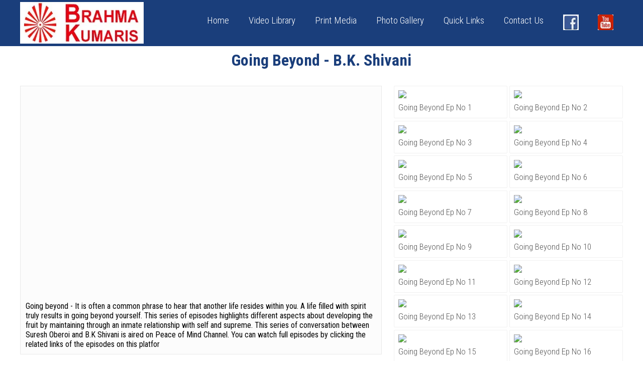

--- FILE ---
content_type: text/html; charset=UTF-8
request_url: https://bkmultimedia.in/VLTGoingBeyond.php
body_size: 5828
content:
<!DOCTYPE html>
<html>

<head>
    <title>
        BrahmaKumaris!Multimedia    </title>
    <meta name="description" content="Brahma Kumaris Multimedia Activities description" />
    <meta name="Keywords" content="BrahmaKumaris, Madhuban, PeaceOfMind TV, Rajyoga, OmshantiVideo, Spiriutal Knowledge, Awakening With Brahma Kumaris, Murli, Mount Abu keywords" />
    <meta http-equiv="Content-Type" content="text/html; charset=UTF-8">
    <meta name="viewport" content="width=device-width, initial-scale=1.0, maximum-scale=1.0, user-scalable=no">
    <link href="https://fonts.googleapis.com/css?family=Roboto+Condensed:300,400,700|Source+Sans+Pro:300,400,600,700"
        rel="stylesheet">
    <link rel="shortcut icon" type="image/x-icon" href="images/favicon.ico">
    <link href="css/style.css" type="text/css" rel="stylesheet" />
    <script src="js/jquery-2.1.3.min.js"></script>
    <!--light_box-->
    <link href="css/simplelightbox.min.css" type="text/css" rel="stylesheet" />
    <script type="text/javascript" src="js/simple-lightbox.js"></script>
    <script src="js/classie.js"></script>
</head>



        <div class="header">
            <div class="wrapper"> <a href="http://bkmultimedia.in/index.php" class="logo"><img src="images/logo.jpg" /></a>
                <div class="nav">
                    <input type="radio" id="rad1" name="radio" />
                    <label for="rad1" class="respo_menu"><span></span></label>
                    <input type="radio" id="rad2" name="radio" />
                    <div class="respo_slide">
                        <label for="rad2" class="respo_menu respo_menu2"><span></span></label>
                        <ul class="top-menu">
                            <li><a href="http://bkmultimedia.in/index.php" class="page-scroll">Home</a>
                            </li>                           
                            <li><a href="#video_library" class="page-scroll">Video Library</a>
                                <ul>
                                    <li> <a href="http://bkmultimedia.in/VLRajyoga.php">
                                            Rajyoga Course
                                        </a> </li>
                                    <li> <a href="http://bkmultimedia.in/VLSpiritualTalks.php">
                                            Spiritual Talks
                                        </a> </li>
                                    <li> <a href="http://bkmultimedia.in/VLTaklshows.php">
                                            Talk Shows
                                        </a> </li>
                                    <li> <a href="http://bkmultimedia.in/VLWings.php">
                                            Wings Program
                                    </a> </li>
                                    <li> <a href="http://bkmultimedia.in/VLSplEvents.php">
                                            Special Events
                                        </a> </li>
                                    <li> <a href="http://bkmultimedia.in/VLBKClasses.php">
                                            BK Classes
                                        </a> </li>                                        
                                    <li> <a href="http://bkmultimedia.in/VLBKCBatti1.php">
                                            योग तपस्या भट्ठी
                                        </a> </li>
                                    <li> <a href="http://bkmultimedia.in/VLBKCTPSuraj.php">
                                            तीव्र पुरुषार्थ Classes
                                        </a> </li>
                                    <li> <a href="http://bkmultimedia.in/VLPrerna.php">
                                            प्रेरणा  Inspiration
                                        </a> </li>
		 <li> <a href="http://bkmultimedia.in/PGrcs.php">
                                            Retreat Centers
                                        </a> </li>
		<li> <a href="http://bkmultimedia.in/MadhubanLIVE.php">
                                   मधुबन  LIVE
                                        </a> </li>

                                </ul>

                            </li>
                            <li><a href="#print_media" class="page-scroll">Print Media</a>
                                <ul>
		<li> <a href="http://bkmultimedia.in/PatrPushp/index.php">
                                            PatrPushp
                             		 </a> </li>
                                    <li> <a href="http://bkmultimedia.in/Gyanamrit/index.php">
                                            Gyanamrit
                                        </a> </li>
                                    <li><a href="http://bkmultimedia.in/omshantimedia/index.php">
                                            Omshantimedia
                                        </a> </li>
                                    <li> <a href="http://bkmultimedia.in/Shivamantran/index.php">
                                            Shiv Amantran
                                        </a> </li>
                                    <li> <a href="http://bkmultimedia.in/GujaratiGyanamrit/index.php">
                                            Gujarati Gyan Amrit
                                        </a> </li>
                                    <li> <a href="http://bkmultimedia.in/Worldrenewal/index.php">
                                            World Renewal
                                        </a> </li>
                                    <!-- <li> <a href="http://bkmultimedia.in/Purity/index.php">
                                            Purity
                                        </a> </li> -->
                                    <li> <a href="http://bkmultimedia.in/PMHLiterature.php">
                                            Hindi Literature
                                        </a> </li>
                                    <li> <a href="http://bkmultimedia.in/PMELiterature.php">
                                            English Literature
                                        </a> </li>
                                </ul>

                            </li>
                            <li><a href="#gallery" class="page-scroll">Photo Gallery</a>
                                <ul>
                                    <li> <a href="http://bkmultimedia.in/PGRajyoga.php">
                                            Rajyoga Course
                                        </a> </li>
                                    <li> <a href="http://bkmultimedia.in/PGhq.php">
                                            Head Quarters
                                        </a> </li>
                                   
                                    <li> <a href="http://bkmultimedia.in/PGBrahma.php">
                                           Founding Father
                                        </a> </li>
                                     <li> <a href="http://bkmultimedia.in/PGmama.php">
                                           Founding Members
                                        </a> </li>
                                    <!--<li> <a href="http://bkmultimedia.in/PGadmin.php">
                                            Administrative Members
                                        </a> </li> -->
                                </ul>
                            </li>
                            <li><a href="#quick_links" class="page-scroll">Quick Links</a>
                                <ul>
                                    <li> <a href="http://www.brahmakumaris.org/" target="_blank">Brahma Kumaris
                                        </a> </li>
                                    <li> <a href="http://mediawing.org/" target="_blank">Service News
                                        </a> </li>
                                    <li> <a href="http://jewels.brahmakumaris.org/" target="_blank">BK Content
					</a> </li>
                                    <li> <a href="http://madhubanmurli.net/index.php" target="_blank">Daily Murli
                                        </a> </li>
					<li> <a href="https://www.brahmakumaris.com/murlishabdavali" target="_blank">Murli Shabdavali
                                        </a> </li>
                                    <li> <a href="http://bkdivinesongs.in/" target="_blank">BK Divine Songs
                                        </a> </li>
                                    <li> <a href="https://peaceofmind.tv/" target="_blank">Peace Of Mind TV
                                        </a> </li>
                                    <li> <a href="http://www.awakeningtv.in" target="_blank">Awakening TV
                                        </a> </li>
                                </ul>

                            </li>
                            <!-- <li><a href="http://bkmultimedia.in/live.php" class="page-scroll"  style="color: #f1baba;">Live Now</a></li>                                               -->
                            <li><a href="http://bkmultimedia.in/contact-us.php" class="page-scroll">Contact Us</a></li>
                            <li><a href="https://www.facebook.com/BKMultimedia.in" target="_blank"><img src="images/social-icon1.png" /></a></li>               
                            <li><a href="http://bkmultimedia.in/youtubevideo.php"><img src="images/social-icon3.png" /></a></li>
                        </ul>
                    </div>
                </div>
            </div>
        </div>
    </div>     <script>
	  function go(loc) {
		document.getElementById('vid_frame').src = loc;
		//window.location.hash = '#video';
	  }
    </script>
      <div class="audio-library-content" id="video">
    <div class="wrapper">
          <div class="audio-library-row-1">
        <h1>Going Beyond - B.K. Shivani</h1>
      </div>
		<div class="clear"></div>
		<div class="video-row-1">
			<div class="video-row-1-col-1">
				<div class="all-video-box" >
        	<div align="center">
              <iframe id="vid_frame" src="https://www.youtube.com/embed/iCTiVqTsldA?rel=0&showinfo=0&autohide=1" frameborder="0" width="100%" height="415"></iframe>
            </div>
            
            Going beyond - It is often a common phrase  to hear that another life resides within you.  A life filled with spirit truly results in going beyond yourself.  This series of episodes highlights different aspects  about developing the fruit by maintaining through an inmate relationship with self and supreme.  This series of conversation between Suresh Oberoi and B.K Shivani is aired on Peace of Mind Channel. You can watch full episodes by clicking the related links of the episodes on this platfor
      	  </div>
				
			</div>
			<div class="video-row-1-col-2">
				<div class="video-library-row-1">
        <ul class="video-list-2 video-list-year">
             
             <li onClick="go('https://youtube.com/embed/iCTiVqTsldA?autoplay=1&rel=0&showinfo=0&autohide=1')">
				<img src="https://img.youtube.com/vi/iCTiVqTsldA/0.jpg">
				<h3>Going Beyond Ep No 1 </h3>
          	  </li>
          	  
              <li onClick="go('https://youtube.com/embed/AltZu4-e8xc?autoplay=1&rel=0&showinfo=0&autohide=1')">
			   <img src="https://img.youtube.com/vi/AltZu4-e8xc/0.jpg">
				<h3>Going Beyond Ep No 2</h3>
			  </li>
             
              <li onClick="go('https://youtube.com/embed/PGtX6zJnx4c?autoplay=1&rel=0&showinfo=0&autohide=1')">
				<img src="https://img.youtube.com/vi/PGtX6zJnx4c/0.jpg">
				<h3>Going Beyond Ep No 3</h3>
			  </li>
             
              <li onClick="go('https://youtube.com/embed/hHFGEGvcM1I?autoplay=1&rel=0&showinfo=0&autohide=1')">
				<img src="https://img.youtube.com/vi/hHFGEGvcM1I/0.jpg">
				<h3> Going Beyond Ep No 4 </h3>
			  </li>
             
              <li onClick="go('https://youtube.com/embed/rFCASkJzk_s?autoplay=1&rel=0&showinfo=0&autohide=1')">
				<img src="https://img.youtube.com/vi/rFCASkJzk_s/0.jpg">
				<h3> Going Beyond Ep No 5 </h3>
			  </li>
             
              <li onClick="go('https://youtube.com/embed/wN1TGTd-Q0U?autoplay=1&rel=0&showinfo=0&autohide=1')">
            	<img src="https://img.youtube.com/vi/wN1TGTd-Q0U/0.jpg">
				<h3>Going Beyond Ep No 6 </h3>
			  </li>
             
              <li onClick="go('https://youtube.com/embed/HwA__kWNGIM?autoplay=1&rel=0&showinfo=0&autohide=1')">
				<img src="https://img.youtube.com/vi/HwA__kWNGIM/0.jpg">
				<h3>Going Beyond Ep No 7 </h3>
			  </li>
             
              <li onClick="go('https://youtube.com/embed/3FJBrtCui9s?autoplay=1&rel=0&showinfo=0&autohide=1')">
				<img src="https://img.youtube.com/vi/3FJBrtCui9s/0.jpg">
				<h3>Going Beyond Ep No 8 </h3>
			  </li>
              <li onClick="go('https://youtube.com/embed/HDFR84Y1VkI?autoplay=1&rel=0&showinfo=0&autohide=1')">
				<img src="https://img.youtube.com/vi/HDFR84Y1VkI/0.jpg">
				<h3>Going Beyond Ep No 9 </h3>
			  </li>
             
              <li onClick="go('https://youtube.com/embed/LK1pWExSzqM?autoplay=1&rel=0&showinfo=0&autohide=1')">
				<img src="https://img.youtube.com/vi/LK1pWExSzqM/0.jpg">
				<h3>Going Beyond Ep No 10</h3>
			  </li>
             
              <li onClick="go('https://youtube.com/embed/45EqoihZIzo?autoplay=1&rel=0&showinfo=0&autohide=1')">
				<img src="https://img.youtube.com/vi/45EqoihZIzo/0.jpg">
				<h3>Going Beyond Ep No 11 </h3>
			  </li>
              <li onClick="go('https://youtube.com/embed/yEVpbNav5TQ?autoplay=1&rel=0&showinfo=0&autohide=1')">
				<img src="https://img.youtube.com/vi/yEVpbNav5TQ/0.jpg">
				<h3>Going Beyond Ep No 12 </h3>
			  </li>
             
              <li onClick="go('https://youtube.com/embed/uUuZNgryPRg?autoplay=1&rel=0&showinfo=0&autohide=1')">
				<img src="https://img.youtube.com/vi/uUuZNgryPRg/0.jpg">
				<h3>Going Beyond Ep No 13 </h3>
			  </li>
              <li onClick="go('https://youtube.com/embed/owhVowncTn0?autoplay=1&rel=0&showinfo=0&autohide=1')">
				<img src="https://img.youtube.com/vi/owhVowncTn0/0.jpg">
				<h3> Going Beyond Ep No 14 </h3>
			  </li>
             
              <li onClick="go('https://youtube.com/embed/_rN-UZb3baM?autoplay=1&rel=0&showinfo=0&autohide=1')">
				<img src="https://img.youtube.com/vi/_rN-UZb3baM/0.jpg">
				<h3> Going Beyond Ep No 15 </h3>
			  </li>
             
              <li onClick="go('https://youtube.com/embed/fKsbi4Q-1KU?autoplay=1&rel=0&showinfo=0&autohide=1')">
				<img src="https://img.youtube.com/vi/fKsbi4Q-1KU/0.jpg">
				<h3> Going Beyond Ep No 16 </h3>
			  </li>
             
              <li onClick="go('https://youtube.com/embed/X4qfhJwOzHA?autoplay=1&rel=0&showinfo=0&autohide=1')">
				<img src="https://img.youtube.com/vi/X4qfhJwOzHA/0.jpg">
				<h3> Going Beyond Ep No 17 </h3>
			  </li>
             
              <li onClick="go('https://youtube.com/embed/e2dFrqv-_Ic?autoplay=1&rel=0&showinfo=0&autohide=1')">
				<img src="https://img.youtube.com/vi/e2dFrqv-_Ic/0.jpg">
				<h3>Going Beyond Ep No 18 </h3>
			  </li>
             
              <li onClick="go('https://youtube.com/embed/Y5jIWjUz1A8?autoplay=1&rel=0&showinfo=0&autohide=1')">
				<img src="https://img.youtube.com/vi/Y5jIWjUz1A8/0.jpg">
				<h3> Going Beyond Ep No 19</h3>
			  </li>
             
              <li onClick="go('https://youtube.com/embed/mYuiAgMjxj4?autoplay=1&rel=0&showinfo=0&autohide=1')">
				<img src="https://img.youtube.com/vi/mYuiAgMjxj4/0.jpg">
				<h3>Going Beyond Ep No 20</h3>
			  </li>
             
              <li onClick="go('https://youtube.com/embed/w0f8UFd9SxQ?autoplay=1&rel=0&showinfo=0&autohide=1')">
				<img src="https://img.youtube.com/vi/w0f8UFd9SxQ/0.jpg">
				<h3> Going Beyond Ep No 21</h3>
			  </li>
             
              <li onClick="go('https://youtube.com/embed/OaTppneC7TA?autoplay=1&rel=0&showinfo=0&autohide=1')">
				<img src="https://img.youtube.com/vi/OaTppneC7TA/0.jpg">
				<h3>Going Beyond Ep No 22</h3>
			  </li>
             
              <li onClick="go('https://youtube.com/embed/AlDEkYVYzXQ?autoplay=1&rel=0&showinfo=0&autohide=1')">
				<img src="https://img.youtube.com/vi/AlDEkYVYzXQ/0.jpg">
				<h3> Going Beyond Ep No 23</h3>
			  </li>
             
              <li onClick="go('https://youtube.com/embed/B6OV_cBJxF4?autoplay=1&rel=0&showinfo=0&autohide=1')">
				<img src="https://img.youtube.com/vi/B6OV_cBJxF4/0.jpg">
				<h3> Going Beyond Ep No 24 </h3>
			  </li>
             
              <li onClick="go('https://youtube.com/embed/HeUan3o45QU?autoplay=1&rel=0&showinfo=0&autohide=1')">
				<img src="https://img.youtube.com/vi/HeUan3o45QU/0.jpg">
				<h3>Going Beyond Ep No 25 </h3>
			  </li>
             
              <li onClick="go('https://youtube.com/embed/HeUan3o45QU?autoplay=1&rel=0&showinfo=0&autohide=1')">
				<img src="https://img.youtube.com/vi/HeUan3o45QU/0.jpg">
				<h3>Going Beyond Ep No 26 </h3>
			  </li>
             
              <li onClick="go('https://youtube.com/embed/aMngHS6Xxls?autoplay=1&rel=0&showinfo=0&autohide=1')">
				<img src="https://img.youtube.com/vi/aMngHS6Xxls/0.jpg">
				<h3>Going Beyond Ep No 27</h3>
			  </li>
             
              <li onClick="go('https://youtube.com/embed/mZA5YeVsh2U?autoplay=1&rel=0&showinfo=0&autohide=1')">
				<img src="https://img.youtube.com/vi/mZA5YeVsh2U/0.jpg">
				<h3>Going Beyond Ep No 28</h3>
			  </li>
             
              <li onClick="go('https://youtube.com/embed/bcL_VG4K2FE?autoplay=1&rel=0&showinfo=0&autohide=1')">
				<img src="https://img.youtube.com/vi/bcL_VG4K2FE/0.jpg">
				<h3>Going Beyond Ep No 29 </h3>
			  </li>
             
              <li onClick="go('https://youtube.com/embed/zoDmMxNW9pc?autoplay=1&rel=0&showinfo=0&autohide=1')">
				<img src="https://img.youtube.com/vi/zoDmMxNW9pc/0.jpg">
				<h3> Going Beyond Ep No 30 </h3>
			  </li>
             
              <li onClick="go('https://youtube.com/embed/63TsaAA4Jlk?autoplay=1&rel=0&showinfo=0&autohide=1')">
				<img src="https://img.youtube.com/vi/63TsaAA4Jlk/0.jpg">
				<h3>Going Beyond Ep No 31</h3>
			  </li>
			
              <li onClick="go('https://www.youtube.com/embed/YUGY2twB7U8?autoplay=1&rel=0&showinfo=0&autohide=1')">
				<img src="https://img.youtube.com/vi/qJYscIY5S7I/0.jpg">
				<h3> Going Beyond Ep No 32</h3>
			  </li>
             
              <li onClick="go('https://youtube.com/embed/qJYscIY5S7I?autoplay=1&rel=0&showinfo=0&autohide=1')">
				<img src="https://img.youtube.com/vi/qJYscIY5S7I/0.jpg">
				<h3>Going Beyond Ep No 33 </h3>
			  </li>
             
              <li onClick="go('https://youtube.com/embed/n1N5kr8XrE8?autoplay=1&rel=0&showinfo=0&autohide=1')">
				<img src="https://img.youtube.com/vi/n1N5kr8XrE8/0.jpg">
				<h3>Going Beyond Ep No 34</h3>
			  </li>
			  
			</ul>
        </div>
			</div>
		</div>
        
         
         
  </div>
      <div class="footer">
    <div class="wrapper">
        <div class="footer_column column1" style="width: 8%;">

            <ul>
                <li><a href="http://bkmultimedia.in/index.php">Home</a></li>

            </ul>
        </div>
        <div class="footer_column column2">
            <ul style="display: flex;">
                <li><a href="https://www.bkdivinesongs.in" target="_blank">Divine Songs</a></li>
                <li><a href="http://madhubanmurli.net" target="_blank">Madhuban Murli</a></li>
				<!--<li><a href="http://bkmultimedia.in/LIVE.php" target="blank" >LIVE</a></li>-->
            </ul>
        </div>
        <div class="footer_column" style="padding-left: 35px;">
          <ul>
                <li><a>Copyright © BrahmaKumaris Multimedia Activities, All rights reserved.</a><a style=" padding-left: 60px;">Phone : 9414006911</a></li>                
            </ul>
        </div>
        <div class="footer_column column4">
            <ul class="social_icon">
                <li><a href="https://www.facebook.com/BKMultimedia.in" target="_blank"><img
                            src="images/social-icon1.png" /></a></li>
                <li><a href="http://bkmultimedia.in/youtubevideo.php"><img src="images/social-icon3.png" /></a></li>
            </ul>
        </div>
    </div>
</div>

<button class="gototop"> <small class="tool-tip">Scroll to top</small> <span></span></button>
<script src="js/jquery.gototop.js"></script>
<script>
function init() {
    $("#readmorecontent").hide();
    window.addEventListener('scroll', function(e) {
        var distanceY = window.pageYOffset || document.documentElement.scrollTop,
            shrinkOn = 150,
            header = document.querySelector(".all-video-box");
        if (distanceY > shrinkOn) {
            classie.add(header, "smaller2");
        } else {
            if (classie.has(header, "smaller2")) {
                classie.remove(header, "smaller2");
            }
        }
    });
}
window.onload = init();
</script>
<script>
$(function() {
    // $(".gototop").gototop();
    $(".gototop").gototop({
        position: 0,
        duration: 1250,
        visibleAt: 1000,
        classname: "isvisible"
    });
});
</script>
</div>
<script>
function init() {
    window.addEventListener('scroll', function(e) {
        var distanceY = window.pageYOffset || document.documentElement.scrollTop,
            shrinkOn = 150,
            header = document.querySelector(".header");
        if (distanceY > shrinkOn) {
            classie.add(header, "smaller");
        } else {
            if (classie.has(header, "smaller")) {
                classie.remove(header, "smaller");
            }
        }
    });
}
window.onload = init();
</script>
<script>
// $('.nav a').filter(function() {
//     return this.href == location.href
// }).parent().addClass('active').siblings().removeClass('active')
$('.nav a').click(function() {
    $('li').removeClass('active')
    $(this).parent().addClass('active');
    // if(this.innerHTML=='video_library'|| this.innerHTML=='print_media'|| this.innerHTML=='gallery' ||this.innerHTML=='quick_links' ){
    //   $(this).addClass('active').siblings().removeClass('active');
    // }else{

    // }


})
var lastId,
    topMenu = $(".top-menu"),
    topMenuHeight = topMenu.outerHeight() + 90,
    menuItems = topMenu.find("a"),
    scrollItems = menuItems.map(function() {
        var item = $($(this).attr("href"));
        if (item.length) {
            return item;
        }
    });
// menuItems.click(function(e) {
//     $('li a').removeClass("active");
//     $(this).addClass("active");
// var href = $(this).attr("href"),
// offsetTop = href === "#" ? 0 : $(href).offset().top - topMenuHeight + 1;
// $('html, body').stop().animate({
// scrollTop: offsetTop
// }, 300);

// e.preventDefault();
// });
$(window).scroll(function() {
    var fromTop = $(this).scrollTop() + topMenuHeight;
    var cur = scrollItems.map(function() {
        if ($(this).offset().top < fromTop)
            return this;
    });
    cur = cur[cur.length - 1];
    var id = cur && cur.length ? cur[0].id : "";
    // if (lastId != id) {
    // lastId = id;
    // menuItems
    // .parent().removeClass("active")
    // .end().filter("[href='#" + id + "']").parent().addClass("active");
    //  }
});

function readMoreFun() {
    //var x = document.getElementById("readmorecontent");
    // if (x.style.display === "none") {
    //   x.style.display = "block";
    // } else {
    //   x.style.display = "none";
    // }
    $("#readmorecontent").slideDown("slow");
    $(".readmore").hide();
    $(".readless").show();
}

function ReadLessFun() {
    //var x = document.getElementById("readmorecontent");
    // if (x.style.display === "none") {
    //   x.style.display = "block";
    // } else {
    //   x.style.display = "none";
    // }
    $("#readmorecontent").slideUp("slow");
    $(".readless").hide();
    $(".readmore").show();
}
</script>
<link rel="stylesheet" href="css/lightslider.css" />
<script src="js/lightslider.js"></script>
<script>
$(document).ready(function() {

    $('#content-slider3').lightSlider({
        item: 5,
        loop: true,
        slideMargin: 0,
        speed: 1200,
        auto: true,
        enableDrag: true,
        pager: true,

        onSliderLoad: function() {
            $('#content-slider3').removeClass('cS-hidden');
        }
    })

    // $('#content-slider3').lightSlider({
    //     //gallery: true,
    //     item: 5,
    //     //thumbItem: 9,
    //     slideMargin: 0,
    //     speed: 1200,
    //     auto: true,
    //     enableDrag: false,
    //     pager: true,
    //     loop: true,
    //     onSliderLoad: function() {
    //         $('#image-gallery').removeClass('cS-hidden');
    //     }
    // });

    var width = $(window).width();
    if (width <= 360) {
        $("#content-slider3").lightSlider({
            item: 1
        });
    }
    // } else if (width <= 700) {
    //     $("#content-slider3").lightSlider({
    //         item: 2
    //     });
    // } else if (width <= 980) {
    //     $("#content-slider3").lightSlider({
    //         item: 4
    //     });
    // } else {
    //     $("#content-slider3").lightSlider({
    //         item: 5
    //     });
    // }
});
</script>
<script src="js/jquery.easing.min.js"></script>
<script src="js/theme.js"></script>
</body>

</html>

--- FILE ---
content_type: text/css
request_url: https://bkmultimedia.in/css/style.css
body_size: 5379
content:
* {
    margin: 0px;
    padding: 0px;
    outline: none;
    border: none;
    text-decoration: none;
    list-style: none;
    box-sizing: border-box;
    font-family: 'Roboto Condensed', sans-serif;
    /*font-family: 'Source Sans Pro', sans-serif;*/
}

img {
    max-width: 100%;
}

.clear {
    clear: both;
}

.wrapper {
    max-width: 1200px;
    width: 96%;
    margin: 0 auto;
}

a {
    color: #1a3e7b;
}

a:hover {
    color: #ec4e30;
}

.main {
    width: 100%;
    float: left;
    position: relative;
}

.header {
    background: #1a3e7b;
    position: fixed;
    top: 0;
    left: 0;
    right: 0;
    z-index: 9999;
    padding: 4px 0;
}

.header.smaller {
    box-shadow: 0px 0px 10px rgba(0, 0, 0, 1);
    transition: all 500ms ease;
}

.header.smaller .logo {
    width: 200px
}

.header.smaller .nav {
    margin-top: 13px;
}

.header.smaller .nav ul li {
    padding: 0 10px;
}

.logo {
    width: 246px;
    float: left;
    transition: all 500ms ease;
}

.header img {
    width: 100%;
    display: block;
    margin-bottom: 1px;
}

.nav {
    float: right;
    margin-top: 20px;
    transition: all 500ms ease;
}

.nav input {
    display: none;
}

.respo_menu {
    float: left;
    cursor: pointer;
    padding: 8px 0;
    display: none;
    cursor: pointer;
}

.respo_menu span {
    width: 35px;
    float: left;
    height: 3px;
    background: #fff;
    position: relative;
}

.respo_menu span:before {
    content: '';
    position: absolute;
    left: 0;
    right: 0;
    top: -6px;
    height: 3px;
    background: #fff;
}

.respo_menu span:after {
    content: '';
    position: absolute;
    left: 0;
    right: 0;
    bottom: -6px;
    height: 3px;
    background: #fff;
}

.nav ul {
    width: 100%;
    float: left;
}

.nav ul li {
    display: inline-block;
    float: left;
    padding: 0 14px;
    transition: all 600ms ease;
}
.h1 span 
{ 
font-size:16px;
display:inline;
 }

.nav ul li a {
    display: block;
    font-size: 19px;
    line-height: 24px;
    font-weight: 300;
    color: #fff;
    cursor: pointer;
    position: relative;
    padding: 5px;
    margin-right: 1px;
    transition: all 250ms ease-out;
    -o-transition: all 250ms ease-out;
    -ms-transition: all 250ms ease-out;
    -moz-transition: all 250ms ease-out;
    -webkit-transition: all 250ms ease-out;
    width:100%;
}

.nav ul li a:hover {
    color: #feddab;
}

.nav .active a {
    color: #feddab;
    border-bottom: none;
}

.nav ul li a:before {
    content: '';
    position: relative;
    left: 50%;
    right: 50%;
    bottom: 0;
    height: 2px;
    background: #feddab;
    transition: all 250ms ease-out;
    -o-transition: all 250ms ease-out;
    -ms-transition: all 250ms ease-out;
    -moz-transition: all 250ms ease-out;
    -webkit-transition: all 250ms ease-out;
}

.nav ul li a:hover:before, .nav ul li.active a:before {
    left: 0;
    right: 0;
}

/* submenu positioning*/

.nav li:hover li {
    float: none;
}

/* .nav li:hover li a:hover { background: #2c3e50; } */

.nav li ul li {
    border-top: 0;
    display: table;
    float: none;
    width: 100%;
}

.nav li ul li:hover {
    background: #1a3e7b33;
    color: #ffffff
}

.nav li ul {
    display: none;
    position:absolute;
    background: rgba(0, 0,0, 0.9);
    width: 195px;
    transition: all 250ms ease-out;
    -o-transition: all 250ms ease-out;
    -ms-transition: all 250ms ease-out;
    -moz-transition: all 250ms ease-out;
    -webkit-transition: all 250ms ease-out;
}

.nav li:hover ul {
    display: block;
    transition: all 250ms ease-out;
    -o-transition: all 250ms ease-out;
    -ms-transition: all 250ms ease-out;
    -moz-transition: all 250ms ease-out;
    -webkit-transition: all 250ms ease-out;
}

.readmore, .readless {
    cursor: pointer;
}

#about_us {
    text-align: justify;
}

#youtubelink {
    font-family: "Trebuchet MS", Arial, Helvetica, sans-serif;
    border-collapse: collapse;
    width: 100%;
}

#youtubelink td, #youtubelink th {
    border: 1px solid #ddd;
    padding: 8px;
}

#youtubelink tr:nth-child(even) {
    background-color: #f2f2f2;
}

#youtubelink tr:hover {
    background-color: #ddd;
}

#youtubelink th {
    padding-top: 12px;
    padding-bottom: 12px;
    text-align: left;
    background-color: #907272;
    color: white;
}
.youtubetable{
    width: 60%;
    border: #E9E9E9 solid 1px;
    padding: 10px;
    background: #fcfcfc;
    margin: 0px auto;
    margin-bottom: 30px;
}
.youtubetable1{
    width: 65%;
    border: #E9E9E9 solid 1px;
    padding: 10px;
    background: #fcfcfc;
    margin: 0px auto;
    margin-bottom: 30px;
}

.textwidth{
    width: 100%;
    float: left;
}
.inner-banner-box {
    margin-top: 100px;
    border: solid 1px #eeeeee;
    float: left;
    padding: 10px;
}

h1 {
    font-size: 31px;
    line-height: 41px;
    font-weight: bold;
    color: #1a3e7b;
}

h1 span {
    display: block;
    font-size: 26px;
    line-height: 41px;
    font-weight: normal;
    color: #434343;
}

h2 {
    font-size: 31px;
    line-height: 33px;
    font-weight: normal;
    color: #1a3e7b;
    margin-bottom: 35px;
}

h2 span {
    display: block;
    font-family: 'Source Sans Pro', sans-serif;
    font-size: 18px;
    line-height: 33px;
    font-weight: normal;
    color: #434343;
    margin-top: 6px;
}
span
{
    display:inline-block;
    font-size: 31px;
    line-height: 41px;
    font-weight: normal;
    color: #434343;
}


p {
    font-family: 'Source Sans Pro', sans-serif;
    font-size: 18px;
    line-height: 27px;
    font-weight: normal;
    color: #6e6e6e;
}

.content {
    width: 100%;
    float: left;
    text-align: center;
}

.content_row {
    width: 100%;
    float: left;
    padding: 50px 0;
}

.banner {
    width: 100%;
    float: left;
    border: solid 1px #eeeeee;
    padding: 10px;
    position: relative;
    margin-bottom: 85px;
    margin-top: 150px;
}

.banner:before {
    content: '';
    position: absolute;
    left: 10px;
    top: 10px;
    bottom: 10px;
    background: url(../images/shadow-img1.png) left top repeat-y;
    z-index: 999;
    width: 200px;
}

.banner:before {
    content: '';
    position: absolute;
    left: 10px;
    top: 10px;
    bottom: 10px;
    background: url(../images/shadow-img1.png) left top repeat-y;
    z-index: 999;
    width: 200px;
}

.banner:after {
    content: '';
    position: absolute;
    right: 6px;
    top: 10px;
    bottom: 10px;
    background: url(../images/shadow-img2.png) left top repeat-y;
    z-index: 990;
    width: 200px;
}

#image-gallery li {
    position: relative;
}

#image-gallery li img {
    display: block;
    width: 100%;
}

.banner_text {
    position: absolute;
    top: 50%;
    left: 0;
    right: 0;
    margin-top: -45px;
    text-align: center;
}

.banner_text section h3 {
    font-size: 50px;
    line-height: 60px;
    font-weight: bold;
    color: #fff;
    text-transform: uppercase;
    text-shadow: 0.5px 2px 5px rgba(0, 0, 0, 0.4);
}

.banner_text section h3 span {
    display: block;
    font-size: 20px;
    line-height: 20px;
    font-weight: normal;
    color: #fff;
    text-transform: capitalize;
}

.banner .lSAction>.lSPrev {
    width: 36px;
    height: 56px;
    left: 20px !important;
    z-index: 999;
}

.banner .lSAction>.lSNext {
    width: 36px;
    height: 56px;
    right: 20px !important;
    z-index: 999;
}

.banner .lSAction>.lSPrev {
    background: url(../images/nav-control.png) left center no-repeat;
}

.banner .lSAction>.lSNext {
    background: url(../images/nav-control.png) -110px center no-repeat;
}

.grey {
    background: #f2f2f2;
}

.content_row1, .content_row2, .content_row3 {
    width: 100%;
    float: left;
}

.content_row1 h1 span {
    margin-bottom: 20px;
}

.content_row1 {
    padding: 50px 0 100px;
    border: solid 1px #ebebeb;
}

.content_row1 p {
    font-weight: 300;
}

.content_row2 {
    padding: 40px 0;
}

.content_row2 h1 {
    margin-bottom: 30px;
}

.content_row2 {
    padding: 50px 0;
}

.content_row2 h1 {
    margin-bottom: 50px;
}

.content_row3 {
    border: solid 1px #ebebeb;
}

.row3_div {
    width: 100%;
    margin: 0 auto;
    display: inline-block;
    margin-bottom: 50px;
}

.row3_div ul {
    width: 100%;
    float: left;
}

.row3_div ul li {
    width: 33.33%;
    float: left;
    display: inline-block;
    padding: 0 11px;
    margin-bottom: 15px;
}

.row3_div ul li a {
    width: 100%;
    display: block;
    background: #fff;
    padding: 6px;
    border: solid 1px #ececec;
    border-radius: 5px;
    position: relative;
    box-shadow: 0px 0px 0px rgba(236, 78, 48, 0.4);
    transition: all ease-in-out 200ms;
    -o-transition: all ease-in-out 200ms;
    -ms-transition: all ease-in-out 200ms;
    -moz-transition: all ease-in-out 200ms;
    -webkit-transition: all ease-in-out 200ms;
}

.row3_div ul li a:hover {
    border: solid 1px #ec4e30;
    box-shadow: 0px 0px 10px rgba(236, 78, 48, 0.4);
}

.row3_div ul li a:hover p {
    border-bottom: 38px solid #ec4e30;
}

.row3_div ul li a p {
    position: absolute;
    right: 6px;
    bottom: 6px;
    border-bottom: 38px solid #1a3e7b;
    border-left: 25px solid transparent;
    border-right: 0px solid transparent;
    height: 0;
    width: 180px;
    font-family: 'Roboto Condensed', sans-serif;
    font-size: 17px;
    line-height: 41px;
    font-weight: normal;
    color: #fff;
    text-align: center;
    text-transform: uppercase;
    transition: all ease-in-out 200ms;
    -o-transition: all ease-in-out 200ms;
    -ms-transition: all ease-in-out 200ms;
    -moz-transition: all ease-in-out 200ms;
    -webkit-transition: all ease-in-out 200ms;
}

.row3_div ul li a img {
    display: block;
}

.row3_div ul li p {
    font-size: 17px;
    line-height: 32px;
    font-weight: normal;
    color: #1a3e7b;
    text-align: left;
}

.content_row3 {
    padding: 50px 0;
}

.content_row3 h1 {
    margin-bottom: 50px;
}

.video_slider {
    width: 100%;
    float: left;
    margin-bottom: 20px;
}

.video_slider li {
    width: 25%;
    float: left;
    display: inline-block;
    padding: 0 5px;
}

.video_slider li a {
    display: block;
}

.video_slider li a:hover .img_div {
    border: solid 1px #f17b65;
    box-shadow: 0px 0px 10px rgba(236, 78, 48, 0.4);
}

.video_slider li a:hover p {
    color: #ec4e30;
}

.video_slider li a p {
    font-family: 'Roboto Condensed', sans-serif;
    font-size: 18px;
    line-height: 33px;
    font-weight: normal;
    color: #1a3e7b;
    transition: all ease-in-out 200ms;
    -o-transition: all ease-in-out 200ms;
    -ms-transition: all ease-in-out 200ms;
    -moz-transition: all ease-in-out 200ms;
    -webkit-transition: all ease-in-out 200ms;
}

.img_div {
    width: 100%;
    float: left;
    padding: 5px;
    border: solid 1px #ebebeb;
    box-shadow: 0px 0px 0px rgba(236, 78, 48, 0.4);
    transition: all ease-in-out 200ms;
    -o-transition: all ease-in-out 200ms;
    -ms-transition: all ease-in-out 200ms;
    -moz-transition: all ease-in-out 200ms;
    -webkit-transition: all ease-in-out 200ms;
}

.img_div img {
    display: block;
    width: 100%;
}

.content_row6 {
    width: 100%;
    float: left;
    padding: 50px 0;
    border: solid 1px #ebebeb;
}

.content_row6 h1 {
    margin-bottom: 50px;
}

.gallery_slider {
    width: 100%;
    float: left;
    position: relative;
    margin-bottom: 30px;
}

.gallery_slider .content-slider li {
    padding: 0 10px;
    display: inline-block;
    float: left;
    text-align: center;
}

.gallery_slider .content-slider li a {
    display: inline-block;
    position: relative;
    background: #fff;
}

.gallery_slider .content-slider li a:before {
    content: '';
    position: absolute;
    top: 50%;
    bottom: 50%;
    left: 5px;
    right: 5px;
    background: rgba(20, 57, 110, 0.8);
    z-index: 999;
    opacity: 0;
    transition: all .4s ease-out;
}

.gallery_slider .content-slider li a:hover:before {
    top: 5px;
    bottom: 5px;
    opacity: 1;
}

.gallery_slider .content-slider li a .sec1 {
    width: 100%;
    float: left;
    text-align: center;
    position: absolute;
    top: 3%;
    left: 0;
    right: 0;
    z-index: 999;
    opacity: 0;
    transition: all .35s ease;
}

.gallery_slider .content-slider li a:hover .sec1 {
    top: 25%;
    opacity: 1;
    transition-delay: 0.3s;
}

.gallery_slider .content-slider li a .sec2 {
    width: 100%;
    float: left;
    text-align: center;
    position: absolute;
    bottom: 1%;
    left: 0;
    right: 0;
    z-index: 999;
    opacity: 0;
    transition: all .35s ease;
}

.gallery_slider .content-slider li a:hover .sec2 {
    bottom: 25%;
    opacity: 1;
    transition-delay: 0.3s;
}

.gallery_slider .content-slider li a .sec2 p {
    font-size: 18px;
    line-height: 33px;
    font-weight: 600;
    color: #fefefe;
}

#content-slider2 li a p {
    width: 100%;
    float: left;
    font-family: 'Roboto Condensed', sans-serif;
    font-size: 18px;
    line-height: 24px;
    margin: 10px 0;
    font-weight: normal;
    color: #757575;
    text-transform: uppercase;
    transition: all 200ms;
    -o-transition: all 200ms;
    -ms-transition: all 200ms;
    -moz-transition: all 200ms;
    -webkit-transition: all 200ms;
}

.content_row7 {
    width: 100%;
    float: left;
    padding: 50px 0;
}

.content_row7 h1 {
    font-size: 41px;
}

.content_row7 h1 span {
    font-family: 'Source Sans Pro', sans-serif;
    font-size: 22px;
    line-height: 31px;
    font-weight: 300;
    color: #444444;
    margin-top: 15px;
}
<!--
.content_row7 ul {
    width: 100%;
    float: left;
    text-align: center;
    margin-top: 60px;
    padding: 0 4%;
}

.content_row7 ul li {
    display: inline-block;
    padding: 0 0px;
    width: 33%;
    float: left;
}
-->
.content_row7 ul li img {
    margin-bottom: 7px;
}

.content_row7 ul li h3 {
    color: #1a3e7b;
    margin-bottom: 10px;
}

.content_row5 {
    width: 100%;
    float: left;
    padding: 50px 0;
}

.content_row5 h1 {
    margin-bottom: 50px;
}

.print_slider {
    margin-bottom: 30px;
    position: relative;
}

#content-slider2 li {
    padding: 0 25px;
}

#content-slider2 li a {
    display: block;
}

#content-slider2 .img_div {
    border: solid 5px #eaeaea;
    padding: 0;
}

#content-slider2 li a:hover .img_div {
    border: solid 4px #ec4e30;
}

#content-slider2 li a:hover p {
    color: #ec4e30;
}

#content-slider2 .img_div, #content-slider2 .img_div img {
    border-radius: 50%;
}

.footer {
    width: 100%;
    float: left;
    background: #1a3e7b;
    padding: 20px 0;
    border-bottom: solid 1px #163466;
}

.footer_column {
    float: left;
}

.column1, .column2, .column3 {
    width: 23%;
}

.column4 {
    width: 10%;
    float: right;
}

.footer_column p {
    font-size: 16px;
    line-height: 27px;
    font-weight: normal;
    color: #fff;
}

.footer_column p a {
    color: #fff;
}

.footer_column h4 {
    font-family: 'Source Sans Pro', sans-serif;
    font-size: 20px;
    line-height: 33px;
    font-weight: 600;
    color: #fff;
    margin-bottom: 5px;
}

.footer_column ul {
    width: 100%;
    float: left;
}

.footer_column ul li {
    width: 100%;
    float: left;
}

.footer_column ul li a {
    font-size: 16px;
    line-height: 27px;
    font-weight: normal;
    color: #fff;
    transition: all 100ms;
    -o-transition: all 100ms;
    -ms-transition: all 100ms;
    -moz-transition: all 100ms;
    -webkit-transition: all 100ms;
}

.footer_column ul li a:hover {
    color: #ec4e30;
}

.traffic_cntrl {
    width: 248px;
    display: inline-block;
    background: #163466;
    padding: 7px 20px;
    border-radius: 5px;
    text-align: center;
    margin-top: 8px;
}

.traffic_cntrl img {
    display: block;
    margin: auto;
}

.social_icon {
    width: 100%;
    float: left;
}

.social_icon li {
    width: auto !important;
    display: inline-block;
    float: left !important;
    padding: 0 14px;
}

.social_icon li a {
    display: block;
    position: relative;
    transition: all 100ms;
    -o-transition: all 100ms;
    -ms-transition: all 100ms;
    -moz-transition: all 100ms;
    -webkit-transition: all 100ms;
}

.social_icon li a:hover {
    top: -1px;
}

.social_icon li a img {
    display: block;
}

.footer_mini {
    width: 100%;
    float: left;
    background: #1a3e7b;
    border-top: solid 1px #1c4486;
    padding: 15px 0;
}

.footer_mini p {
    font-size: 16px;
    line-height: 27px;
    font-weight: normal;
    color: #fff;
}

.footer_mini p a {
    color: #fff;
}

.footer_mini p a:hover {
    color: #ec4e30;
}

.foot_left {
    float: left;
}

.foot_right {
    float: right;
}

.inner {
    text-align: left;
}

.col-50 {
    width: 100%;
    float: left;
    margin: 60px 0;
}

.col-50 li {
    width: 49%;
    float: left;
    display: inline-block;
}

.col-50 li:last-child {
    float: right;
}

.col-50 li img {
    display: block;
}

.know_more {
    font-family: 'Source Sans Pro', sans-serif;
    font-size: 25px;
    line-height: 27px;
    font-weight: bold;
    display: inline-block;
    text-decoration: underline;
    margin-top: 50px;
}

.pic_gallery {
    width: 100%;
    float: left;
}

.pic_gallery li {
    width: 25%;
    float: left;
    display: inline-block;
    padding: 8px;
}

.pic_gallery li a {
    display: block;
    border: solid 1px #f0f0f0;
    padding: 8px;
}

.pic_gallery li a img {
    display: block;
}

.col-4-ul, .col-5-ul {
    width: 100%;
    float: left;
}

.col-4-ul li {
    width: 25%;
    float: left;
    display: inline-block;
    padding: 10px;
}

.col-4-ul li a {
    display: block;
    border: solid 1px #e3e3e3;
    padding: 10px;
    box-shadow: 0px 0px 8px #cccccc;
    transition: all 300ms;
    -o-transition: all 300ms;
    -ms-transition: all 300ms;
    -moz-transition: all 300ms;
    -webkit-transition: all 300ms;
}

.col-4-ul li a img {
    display: block;
}

.col-4-ul li a:hover {
    border: solid 1px #ec4e30;
    box-shadow: 0px 0px 8px #e06047;
}

.col-5-ul li {
    width: 20%;
    float: left;
    display: inline-block;
    text-align: center;
    padding: 10px;
}

.col-5-ul li a {
    display: block;
    border: solid 1px #e3e3e3;
    padding: 10px;
    box-shadow: 0px 0px 8px #cccccc;
    transition: all 300ms;
    -o-transition: all 300ms;
    -ms-transition: all 300ms;
    -moz-transition: all 300ms;
    -webkit-transition: all 300ms;
}

.col-5-ul li a:hover {
    border: solid 1px #ec4e30;
    box-shadow: 0px 0px 8px #e06047;
}

.col-5-ul li a img {
    display: block;
}

.col-5-ul li a p {
    font-family: 'Source Sans Pro', sans-serif;
    font-size: 19px;
    line-height: 24px;
    font-weight: normal;
    color: #565656;
    margin: 10px 0 5px;
}

.col-5-ul li a p span {
    display: block;
    font-size: 22px;
    line-height: 24px;
    font-weight: 600;
    color: #565656;
}

.inner_format {
    text-align: center;
}

.inner_format h2 {
    width: 100%;
    float: left;
    margin: 30px 0;
}

.inner_format p {
    font-weight: 300;
}

.content-row-8 {
    width: 100%;
    float: left;
    padding: 30px 0;
}

.content-row-8 h2 {
    font-size: 41px;
    font-weight: bold;
}

.location-row-1 {
    width: 100%;
    float: left;
}

.location-row-1-col-1 {
    width: 48%;
    float: left;
    padding: 5px;
    background: #FFF;
    border: #e7e5e5 solid 1px;
}

.location-row-1-col-2 {
    width: 48%;
    float: right;
}

.location-row-1-col-2 h3 {
    font-size: 30px;
    margin: 30px 0 20px 0;
    color: #1a3e7b;
}

.location-list {
    width: 100%;
    float: left;
    margin-top: 30px;
}

.location-list li {
    display: inline-block;
    background: #FFF;
    border-radius: 24px;
    border: #1a3e7b solid 1px;
    margin: 0 2% 4% 0;
}

.location-list li:hover {
    background: #1a3e7b;
}

.location-list li a:hover {
    color: #FFF;
}

.location-list li a {
    display: block;
    font-size: 15px;
    padding: 11px 75px;
}

.gototop {
    display: none;
    -webkit-animation: hide 350ms ease-out forwards 1;
    animation: hide 350ms ease-out forwards 1;
    height: 38px;
    width: 38px;
    border: 0;
    text-align: center;
    background: url(../images/goto-top-icon.png) center center no-repeat;
    color: #fff;
    border-radius: 50%;
    position: fixed;
    bottom: 30px;
    right: 10px;
    cursor: pointer;
}

.gototop>span {
    display: inline-block;
    -webkit-transition: transform 100ms 100ms ease-in-out;
    transition: transform 100ms 100ms ease-in-out;
}

.gototop:hover, .gototop:focus {
    background: url(../images/goto-top-icon.png) center center no-repeat;
}

.gototop:hover>span, .gototop:focus>span {
    -webkit-transform: translateY(-2px);
    transform: translateY(-2px);
}

.isvisible {
    -webkit-animation: show 1s ease-out forwards 1;
    animation: show 1s ease-out forwards 1;
}

@-webkit-keyframes hide {
    0% {
        opacity: 1;
        -webkit-transform: translateY(0);
    }
    25% {
        opacity: .5;
        -webkit-transform: rotate(-3deg) translateY(-40px);
    }
    75% {
        -webkit-transform: rotate(3deg);
    }
    100% {
        opacity: 0;
        -webkit-transform: translateY(100px);
    }
}

@keyframes hide {
    0% {
        opacity: 1;
        transform: translateY(0);
    }
    25% {
        opacity: .5;
        transform: rotate(-3deg) translateY(-40px);
    }
    75% {
        transform: rotate(3deg);
    }
    100% {
        opacity: 0;
        transform: translateY(100px);
    }
}

@-webkit-keyframes show {
    0% {
        -webkit-transform: rotate(0deg);
    }
    25% {
        opacity: .5;
        -webkit-transform: rotate(-3deg) translateY(-40px);
    }
    75% {
        -webkit-transform: rotate(3deg);
    }
    100% {
        opacity: 1;
        -webkit-transform: rotate(0deg);
    }
}

@keyframes show {
    0% {
        transform: rotate(0deg);
    }
    25% {
        opacity: .5;
        transform: rotate(-3deg) translateY(-40px);
    }
    75% {
        transform: rotate(3deg);
    }
    100% {
        opacity: 1;
        transform: rotate(0deg);
    }
}

.audio-library-content {
    width: 100%;
    float: left;
    /*padding: 50px 0;*/
    margin-top: 100px;
}

.audio-library-row-1 {
    width: 100%;
    float: left; 
    text-align: center; 
        
}

.audio-library-row-1 h1 {
    font-size: 32px;
    margin-bottom: 30px;   
   
}

.audio-library-row-1 p {
    font-size: 18px;
    color: #434343;
    line-height: 29px;
    font-weight: 400;
}

.audio-library-row-1 p a {
    color: #434343;
}

.audio-library-row-1 h2 {
    font-size: 27px;
    color: #1a3e7b;
    margin-top: 25px;
}

.audio-library-row-2 {
    width: 100%;
    float: left;
    padding: 2% 15%;
}

.audio-library-row-2 table {
    border: #ebebeb solid 1px;
}

.audio-library-row-2 table th {
    background: #1a3e7b;
    font-size: 21px;
    padding: 12px;
    color: #FFF;
    font-weight: 400;
    text-align: left;
    text-transform: uppercase;
}

.audio-library-row-2 table tr td {
    border-bottom: #ebebeb solid 1px;
}

.audio-library-row-2 table tr:last-child td {
    border-bottom: none;
}

.audio-library-row-2 table tr td:first-child {
    border-right: #ebebeb solid 1px;
}

.audio-library-row-2 table tr th:first-child {
    border-right: #2253a7 solid 1px;
}

.audio-library-row-2 table tr td:last-child {
    border-left: #FFF solid 1px;
}

.audio-library-row-2 table tr:last-child {
    border-bottom: none;
}

.audio-library-row-2 table tr:nth-child(odd) {
    background: #f6f6f6;
}

.audio-library-row-2 table td {
    font-size: 18px;
    font-weight: 400;
    padding: 12px;
    color: #6b6b6b;
    text-align: left;
    font-family: 'Source Sans Pro', sans-serif;
}
.video-library{
    width:60%;
    float:center;
}
.video-library-row-1 {
    width: 100%;
    float: left;
}

.video-list li {
    display: inline-block;
    float: left;
    width: 24%;
    margin: 0 1% 1% 0;
    border: #f0f0f0 solid 1px;
    border-radius: 2px;
    padding: 8px;
}

.video-list li img {
    display: block;
    width: 100%;
}

.video-list li h3 {
    font-size: 19px;
    color: #565656;
    padding: 8px 0 3px 0;
    font-weight: 100;
}

.video-list li:nth-child(4n) {
    margin-right: 0px;
}

.video-list-2 li {
    display: inline-block;
    float: left;
    width: 49.5%;
    margin: 0 1% 1% 0;
    border: #f0f0f0 solid 1px;
    border-radius: 2px;
    padding: 8px;
}

.video-list-2 li img {
    display: block;
    width: 100%;
}

.video-list-2 li h3 {
    font-size: 17px;
    color: #565656;
    padding: 8px 0 3px 0;
    font-weight: 100;
}

.video-list-2 li:nth-child(2n) {
    margin-right: 0px;
}

.media-row-1 {
    width: 100%;
    float: left;
    text-align: justify;
}

.media-list li {
    display: inline-block;
    float: left;
    width: 18.4%;
    margin: 0 2% 2% 0;
    padding: 8px;
    text-align: center;
    box-shadow: 0px 0px 5px 0px rgba(22, 22, 22, 0.32);
}

.media-list li img {
    display: block;
    width: 100%;
}

.media-list li h3 {
    font-size: 19px;
    color: #565656;
    padding: 5px 0;
    font-weight: 100;
}

.media-list li h3 span {
    font-size: 22px;
    color: #565656;
    font-weight: 400;
    display: block;
}

.media-list li h3 a {
    color: #565656;
}

.media-list li:nth-child(5n) {
    margin-right: 0px;
}

.contact-row-1 {
    width: 100%;
    float: left;
    margin-top: 30px;
}

.contact-row-1-col-1 {
    width: 40%;
    float: left;
}

.contact-row-1-col-2 {
    width: 58%;
    float: right;
    background: #f8f8f8;
    border: #e3e3e3 solid 1px;
    padding: 30px 60px;
}

.contact-row-1-col-2 h3 {
    font-size: 25px;
    color: #1a3e7b;
    font-weight: 400;
    font-style: italic;
    text-align: center;
    text-transform: uppercase;
    margin-bottom: 25px;
}

.contact-row-1-col-1-row-1 {
    width: 100%;
    float: left;
    border: #e3e3e3 solid 1px;
    margin-bottom: 15px;
}

.contact-row-1-col-1-row-2 {
    width: 100%;
    float: left;
    border: #e3e3e3 solid 1px;
    padding: 10px;
}

.contact-row-1-col-1-row-1 h2 {
    background: #1a3e7b;
    padding: 10px;
    color: #FFF;
    font-size: 20px;
    text-transform: uppercase;
    margin-bottom: 0px;
}

.contact-row-1-col-1-row-1 p {
    padding: 10px;
    font-family: 'Source Sans Pro', sans-serif;
}

.form-box {
    width: 100%;
    float: left;
    margin-bottom: 16px;
}

.form-box label {
    width: 20%;
    float: left;
    font-style: italic;
    line-height: 40px;
    font-family: 'Source Sans Pro', sans-serif;
}

.form-box input[type="text"], .form-box input[type="email"], .form-box input[type="tel"] {
    width: 77%;
    float: right;
    box-shadow: inset 0px 3px 6px 0px rgba(0, 0, 0, 0.05);
    border: #e5e5e5 solid 1px;
    border-radius: 4px;
    background: #f9f9f9;
    padding: 10px;
    font-size: 15px;
    font-family: 'Source Sans Pro', sans-serif;
}

#recaptcha_area {
    float: right;
}

.form-box textarea {
    width: 77%;
    float: right;
    box-shadow: inset 0px 3px 6px 0px rgba(0, 0, 0, 0.05);
    border: #e5e5e5 solid 1px;
    border-radius: 4px;
    background: #f9f9f9;
    padding: 10px;
    height: 80px;
    font-size: 15px;
    font-family: 'Source Sans Pro', sans-serif;
}

.form-box input[type="submit"] {
    cursor: pointer;
    float: right;
    border: none;
    color: #FFF;
    font-size: 16px;
    margin-left: 23%;
    text-transform: uppercase;
    font-weight: 600;
    border-radius: 4px;
    background: #1a3e7b;
    padding: 10px 35px;
    font-family: 'Source Sans Pro', sans-serif;
}

.captcha {
    padding-left: 23%;
}

.sucessmgs {
    background: #e6e6e6;
    padding: 10px;
    color: red;
}

.about-row-1 {
    width: 100%;
    float: left;
}

.about-row-1-col-1 {
    width: 49%;
    float: left;
}

.about-row-1-col-2 {
    width: 49%;
    float: right;
}

.tool-tip {
    position: absolute;
    left: -35px;
    top: -25px;
    width: 70px;
    font-size: 11px;
    background: rgba(12, 42, 91, 1);
    color: #FFF;
    border-radius: 4px;
    padding: 5px;
    display: none;
}

.gototop:hover .tool-tip {
    display: block;
}

.video-popup {
    width: 100%;
    height: 100%;
    position: fixed;
    background: rgba(0, 0, 0, 0.6);
}

.vido-popup-box {
    width: 50%;
    height: 400px;
    position: absolute;
    left: 50%;
    margin-left: -25%;
    top: 50%;
    margin-top: -200px;
    padding: 10px;
    background: #000;
}

.all-video-box {
    width: 100%;
    border: #E9E9E9 solid 1px;
    padding: 10px;
    background: #fcfcfc;
}

.smaller2 {
    position: fixed;
    top: 90px;
    z-index: 1;
    width: 60%;
    max-width: 722px;
}

.video-list-year li {
    cursor: pointer;
}

.video-row-1 {
    width: 100%;
    float: left;
}

.video-row-1-col-1 {
    width: 60%;
    float: left;
    position: relative;
}

.video-row-1-col-2 {
    width: 38%;
    float: right;
}

.video-library-box {
    width: 100%;
    float: left;
}

.photo-gallery li {
    width: 19%;
    float: left;
    display: block;
    margin: 0 1.2% 1.2% 0;
}

.photo-gallery li img {
    width: 100%;
}

.photo-gallery li:nth-child(5n) {
    margin-right: 0px;
}

/*media screen======================================================*/

@media screen and (max-width:1300px) {
    .lSAction>.lSPrev {
        left: -6px !important;
    }
    .lSAction>.lSNext {
        right: -6px !important;
    }
    .nav li ul {
        display: none;
        position:absolute;
        background: rgba(0, 0,0, 0.9);
        width: 195px;
        transition: all 250ms ease-out;
        -o-transition: all 250ms ease-out;
        -ms-transition: all 250ms ease-out;
        -moz-transition: all 250ms ease-out;
        -webkit-transition: all 250ms ease-out;
    }
    
}

@media screen and (max-width:1234px) {}

@media screen and (max-width:1100px) {
    .header.smaller .nav ul li {
        padding: 0 6px;
    }
    .smaller2 {
        width: 58%;
    }
    .nav li ul {
        display: none;
        position:absolute;
        background: rgba(0, 0,0, 0.9);
        width: 195px;
        transition: all 250ms ease-out;
        -o-transition: all 250ms ease-out;
        -ms-transition: all 250ms ease-out;
        -moz-transition: all 250ms ease-out;
        -webkit-transition: all 250ms ease-out;
    }
    
}

@media screen and (max-width:1024px) {}

@media screen and (max-width:980px) {
    h2 span {
        margin-top: 0;
    }
    h2 {
        margin-bottom: 10px;
    }
    .content_row {
        padding: 30px 0;
    }
    .col-50 {
        margin: 20px 0;
    }
    .know_more {
        margin-top: 20px;
    }
    .banner {
        margin-top: 110px;
        margin-bottom: 65px;
    }
    h2 {
        font-size: 26px;
    }
    .col-5-ul li {
        width: 25%;
    }
    .content_row1, .content_row2, .content_row2, .content_row3, .content_row6, .content_row5 {
        padding: 20px 0;
    }
    .content_row1 h1, .content_row2 h1, .content_row2 h1, .content_row3 h1, .content_row6 h1, .content_row5 h1 {
        margin-bottom: 20px;
    }
    /*==========responsive-nav=============*/
    .respo_menu {
        display: block;
        background: #ec4e30;
        padding: 18px 8px;
    }
    .respo_menu2 {
        padding: 15px 5px;
        margin: 2px 1px 4px 0;
        float: right;
    }
    .respo_menu2 span {
        height: 0;
        width: 26px;
    }
    .respo_menu2 span:before {
        top: -1px;
        transform: rotate(-45deg);
        width: 25px;
    }
    .respo_menu2 span:after {
        top: -1px;
        transform: rotate(45deg);
        width: 25px;
    }
    .respo_slide {
        width: 250px;
        position: absolute;
        right: 0;
        top: 0;
        bottom: 0;
        background: #1a3e7b;
        z-index: 9999;
        transition: all 300ms ease-in-out;
        -o-transition: all 300ms ease-in-out;
        -ms-transition: all 300ms ease-in-out;
        -moz-transition: all 300ms ease-in-out;
        -webkit-transition: all 300ms ease-in-out;
    }
    .nav li ul {
        display: none;
        position:relative;
        background: rgba(0, 0,0, 0.9);
        width: 195px;
        transition: all 250ms ease-out;
        -o-transition: all 250ms ease-out;
        -ms-transition: all 250ms ease-out;
        -moz-transition: all 250ms ease-out;
        -webkit-transition: all 250ms ease-out;
    }
    
   
    #rad1:not(checked)~.respo_slide {
        right: -260px;
    }
    #rad1:checked~.respo_slide {
        right: 0px;
    }
    .active_menu:before {
        content: '-'!important;
        font-size: 22px!important;
        right: 11px!important;
        top: 4px!important;
    }
    /*==========responsive-nav-end=============*/
    .respo_slide, .nav ul {
        background: #ec4e30;
    }
    .nav ul li {
        padding: 0 !important;
        position:relative;
        width:100%;
    }
    .nav ul li a:before {
        display: none;
    }
    .nav ul li a:hover, .nav ul li a.active {
        background: #1a3e7b;
        color: #fff;
    }
    .video-list li h3 {
        font-size: 15px;
    }
    .media-list li h3 {
        font-size: 15px;
    }
    .media-list li h3 span {
        font-size: 17px;
    }
}

@media screen and (max-width:800px) {
    h1 {
        font-size: 26px;
    }
    .nav li ul {
        display: none;
        position:relative;
        background: rgba(0, 0,0, 0.9);
        width: 195px;
        transition: all 250ms ease-out;
        -o-transition: all 250ms ease-out;
        -ms-transition: all 250ms ease-out;
        -moz-transition: all 250ms ease-out;
        -webkit-transition: all 250ms ease-out;
    }
    
    .banner {
        padding: 5px;
    }
    .banner_text section h3 {
        font-size: 34px;
    }
    .banner_text section h3 span {
        line-height: 0;
    }
    .pic_gallery li {
        width: 33.33%;
    }
    .row3_div ul {
        text-align: center;
    }
    .row3_div ul li {
        width: 49.5%;
        margin: 2px 0;
        float: none;
        padding: 0 2px;
    }
    .video_slider li {
        width: 50%;
        padding: 10px;
    }
    .col-5-ul li, .col-4-ul li {
        width: 33.33%;
    }
    .col-5-ul li, .col-5-ul li a {
        padding: 6px;
    }
    .col-5-ul li a img {
        width: 100%;
    }
    .col-5-ul li a p span {
        font-size: 18px;
    }
    .footer_column {
        width: 50% !important;
        margin-bottom: 20px;
    }
    .footer_mini {
        padding: 8px 0;
    }
    .foot_left, .foot_right {
        width: 100%;
        text-align: center;
    }
    .audio-library-row-2 {
        padding: 20px 0;
    }
    .video-list li {
        width: 32.6%;
    }
    .video-list li:nth-child(4n) {
        margin-right: 1%;
    }
    .video-list li:nth-child(3n) {
        margin-right: 0%;
    }
    .contact-row-1-col-1 {
        width: 100%;
        margin-bottom: 15px;
    }
    .contact-row-1-col-2 {
        width: 100%;
        padding: 25px;
    }
    .media-list li {
        width: 23.5%;
    }
    .media-list li:nth-child(5n) {
        margin-right: 2%;
    }
    .media-list li:nth-child(4n) {
        margin-right: 0px;
    }
    .video-row-1-col-1 {
        width: 66%;
    }
    .video-row-1-col-2 {
        width: 32%;
    }
    .video-list-2 li {
        width: 100%;
        margin-right: 0px;
    }
    .smaller2 {
        width: 63%;
    }
}

@media screen and (max-width:600px) {
    .all-video-box iframe {
        height: 300px;
    }
    .nav li ul {
        display: none;
        position:relative;
        background: rgba(0, 0,0, 0.9);
        width: 195px;
        transition: all 250ms ease-out;
        -o-transition: all 250ms ease-out;
        -ms-transition: all 250ms ease-out;
        -moz-transition: all 250ms ease-out;
        -webkit-transition: all 250ms ease-out;
    }
    
    .banner_text section h3 {
        font-size: 32px;
    }
    .content_row1 h1 span {
        font-size: 18px;
        line-height: 21px;
        margin-bottom: 0;
    }
    .lSAction {
        display: none !important;
    }
    .banner:before, .banner:after {
        display: none;
    }
    .event_sec .event_row {
        width: 100%;
    }
    .event_sec {
        padding: 10px;
    }
    .content_row2_col1 h2 {
        font-size: 28px;
    }
    .footer_column {
        width: 100% !important;
        margin-bottom: 10px;
    }
    .inner_format h2 {
        margin: 20px 0;
    }
    .know_more {
        font-size: 20px;
    }
    .col-4-ul li, .col-4-ul li a {
        padding: 5px;
    }
    .row3_div {
        margin-bottom: 0;
    }
    .location-row-1-col-1 {
        width: 100%;
    }
    .location-row-1-col-2 {
        width: 100%;
    }
    .video-list li {
        width: 49%;
        margin-right: 0px;
    }
    .video-list li:nth-child(2n) {
        float: right;
    }
    .media-list li {
        width: 32%;
    }
    .media-list li:nth-child(4n) {
        margin-right: 2%;
    }
    .media-list li:nth-child(3n) {
        margin-right: 0px;
    }
}

@media screen and (max-width:480px) {
    .row3_div ul li {
        width: 100%;
    }
    .nav li ul {
        display: none;
        position:relative;
        background: rgba(0, 0,0, 0.9);
        width: 195px;
        transition: all 250ms ease-out;
        -o-transition: all 250ms ease-out;
        -ms-transition: all 250ms ease-out;
        -moz-transition: all 250ms ease-out;
        -webkit-transition: all 250ms ease-out;
    }
    
    .row3_div ul li img {
        width: 100%;
    }
    .video_slider li {
        width: 100%;
        padding: 0 50px;
    }
    .banner_text {
        display: none;
    }
    .banner {
        margin-bottom: 0;
    }
    .lSPager {
        display: none !important;
    }
    h2 {
        font-size: 21px;
    }
    p {
        font-size: 16px;
    }
    .col-50 li {
        width: 100%;
        padding: 5px;
    }
    .col-4-ul li {
        width: 50%;
    }
    .pic_gallery li {
        width: 50%;
    }
    .pic_gallery li a {
        padding: 5px;
    }
    .col-5-ul li {
        width: 50%;
    }
    .sl-wrapper .sl-navigation button.sl-prev {
        left: 10px!important;
    }
    .sl-wrapper .sl-navigation button.sl-next {
        right: 10px!important;
    }
    .sl-wrapper .sl-close {
        top: 0!important;
    }
    .sl-wrapper .sl-counter {
        top: 2px!important;
    }
    .inner_format h2 {
        margin: 10px 0;
    }
    .video-list li {
        width: 100%;
        margin-bottom: 15px;
    }
    .form-box label {
        width: 100%;
        line-height: 30px;
    }
    .form-box input[type="text"], .form-box input[type="email"], .form-box input[type="tel"] {
        width: 100%;
    }
    .form-box {
        margin-bottom: 10px;
    }
    .form-box textarea {
        width: 100%;
    }
    .captcha {
        padding-left: 0%;
    }
    .form-box input[type="submit"] {
        margin-left: 0px;
        width: 100%;
    }
    .about-row-1-col-1 {
        width: 100%;
        margin-bottom: 15px;
    }
    .about-row-1-col-2 {
        width: 100%;
    }
    .media-list li {
        width: 49%;
        margin-right: 0px;
    }
    .media-list li:nth-child(2n) {
        float: right;
    }
    .media-list li:nth-child(4n) {
        margin-right: 0px;
    }
    .all-video-box iframe {
        height: auto;
    }
}

@media screen and (max-width:360px) {
    .video_slider li {
        padding: 0;
    }
    .media-list li {
        width: 100%;
    }
}

@media screen and (max-width:320px) {
    .pic_gallery li {
        width: 100%;
    }
    .nav li ul {
        display: none;
        position:static;
        background: rgba(0, 0,0, 0.9);
        width: 195px;
        transition: all 250ms ease-out;
        -o-transition: all 250ms ease-out;
        -ms-transition: all 250ms ease-out;
        -moz-transition: all 250ms ease-out;
        -webkit-transition: all 250ms ease-out;
    }
    
    .col-5-ul li {
        width: 100%;
        padding: 10px 20px;
    }
}

--- FILE ---
content_type: application/x-javascript
request_url: https://bkmultimedia.in/js/simple-lightbox.js
body_size: 3431
content:

/*
 By André Rinas, www.andreknieriem.de
 Available for use under the MIT License
 */

;
(function($, window, document, undefined)
{
    'use strict';

    $.fn.simpleLightbox = function(options)
    {

        var options = $.extend({
            overlay: true,
            spinner: true,
            nav: true,
            navText: ['&lsaquo;', '&rsaquo;'],
            captions: true,
            captionDelay: 0,
            captionSelector: 'img',
            captionType: 'attr',
            captionsData: 'title',
            captionPosition: 'bottom',
            close: true,
            closeText: '×',
            showCounter: true,
            fileExt: 'png|jpg|jpeg|gif',
            animationSlide: true,
            animationSpeed: 250,
            preloading: true,
            enableKeyboard: true,
            loop: true,
            docClose: true,
            swipeTolerance: 50,
            className: 'simple-lightbox',
            widthRatio: 0.8,
            heightRatio: 0.9,
            disableRightClick: false,
            disableScroll: true
        }, options);

        // global variables
        var touchDevice = ('ontouchstart' in window),
                pointerEnabled = window.navigator.pointerEnabled || window.navigator.msPointerEnabled,
                touched = function(event) {
            if (touchDevice)
                return true;

            if (!pointerEnabled || typeof event === 'undefined' || typeof event.pointerType === 'undefined')
                return false;

            if (typeof event.MSPOINTER_TYPE_MOUSE !== 'undefined')
            {
                if (event.MSPOINTER_TYPE_MOUSE != event.pointerType)
                    return true;
            }
            else
            if (event.pointerType != 'mouse')
                return true;

            return false;
        },
                swipeDiff = 0,
                curImg = $(),
                transPrefix = function() {
            var s = document.body || document.documentElement, s = s.style;
            if (s.WebkitTransition == '')
                return '-webkit-';
            if (s.MozTransition == '')
                return '-moz-';
            if (s.OTransition == '')
                return '-o-';
            if (s.transition == '')
                return '';
            return false;
        },
                opened = false,
                selector = this.selector,
                transPrefix = transPrefix(),
                canTransisions = (transPrefix !== false) ? true : false,
                prefix = 'simplelb',
                overlay = $('<div>').addClass('sl-overlay'),
                closeBtn = $('<button>').addClass('sl-close').html(options.closeText),
                spinner = $('<div>').addClass('sl-spinner').html('<div></div>'),
                nav = $('<div>').addClass('sl-navigation').html('<button class="sl-prev">' + options.navText[0] + '</button><button class="sl-next">' + options.navText[1] + '</button>'),
                counter = $('<div>').addClass('sl-counter').html('<span class="sl-current"></span>/<span class="sl-total"></span>'),
                animating = false,
                index = 0,
                image = $(),
                caption = $('<div>').addClass('sl-caption pos-' + options.captionPosition),
                wrapper = $('<div>').addClass('sl-wrapper').addClass(options.className).html('<div class="sl-image"></div>'),
                isValidLink = function(element) {
            if (!options.fileExt)
                return true;
            return $(element).prop('tagName').toLowerCase() == 'a' && (new RegExp('\.(' + options.fileExt + ')$', 'i')).test($(element).attr('href'));
        },
                setup = function() {
            image = $('.sl-image');
            if (options.close)
                closeBtn.appendTo(wrapper);
            if (options.showCounter) {
                if ($(selector).length > 1) {
                    counter.appendTo(wrapper);
                    counter.find('.sl-total').text($(selector).length);
                }

            }
            if (options.nav)
                nav.appendTo(wrapper);
            if (options.spinner)
                spinner.appendTo(wrapper);
        },
                openImage = function(elem) {
            elem.trigger($.Event('show.simplelightbox'));
            if (options.disableScroll)
                handleScrollbar('hide');
            wrapper.appendTo('body');
            if (options.overlay)
                overlay.appendTo($('body'));
            animating = true;
            index = $(selector).index(elem);
            curImg = $('<img/>')
                    .hide()
                    .attr('src', elem.attr('href'));
            $('.sl-image').html('');
            curImg.appendTo($('.sl-image'));
            overlay.fadeIn('fast');
            $('.sl-close').fadeIn('fast');
            spinner.show();
            nav.fadeIn('fast');
            $('.sl-wrapper .sl-counter .sl-current').text(index + 1);
            counter.fadeIn('fast');
            adjustImage();
            if (options.preloading)
                preload();
            setTimeout(function() {
                elem.trigger($.Event('shown.simplelightbox'));
            }, options.animationSpeed);
        },
                adjustImage = function(dir) {
            if (!curImg.length)
                return;
            var tmpImage = new Image(),
                    windowWidth = $(window).width() * options.widthRatio,
                    windowHeight = $(window).height() * options.heightRatio;
            tmpImage.src = curImg.attr('src');

            tmpImage.onload = function() {
                var imageWidth = tmpImage.width,
                        imageHeight = tmpImage.height;

                if (imageWidth > windowWidth || imageHeight > windowHeight) {
                    var ratio = imageWidth / imageHeight > windowWidth / windowHeight ? imageWidth / windowWidth : imageHeight / windowHeight;
                    imageWidth /= ratio;
                    imageHeight /= ratio;
                }

                $('.sl-image').css({
                    'top': ($(window).height() - imageHeight) / 2 + 'px',
                    'left': ($(window).width() - imageWidth) / 2 + 'px'
                });
                spinner.hide();
                curImg
                        .css({
                    'width': imageWidth + 'px',
                    'height': imageHeight + 'px'
                })
                        .fadeIn('fast');
                opened = true;
                var cSel = (options.captionSelector == 'self') ? $(selector).eq(index) : $(selector).eq(index).find(options.captionSelector);
                if (options.captionType == 'data') {
                    var captionText = cSel.data(options.captionsData);
                } else if (options.captionType == 'text') {
                    var captionText = cSel.html();
                } else {
                    var captionText = cSel.prop(options.captionsData);
                }

                if (!options.loop) {
                    if (index == 0) {
                        $('.sl-prev').hide();
                    }
                    if (index >= $(selector).length - 1) {
                        $('.sl-next').hide();
                    }
                    if (index > 0 && index < $(selector).length - 1) {
                        $('.sl-prev, .sl-next').show();
                    }
                }

                if ($(selector).length == 1)
                    $('.sl-prev, .sl-next').hide();

                if (dir == 1 || dir == -1) {
                    var css = {'opacity': 1.0};
                    if (options.animationSlide) {
                        if (canTransisions) {
                            slide(0, 100 * dir + 'px');
                            setTimeout(function() {
                                slide(options.animationSpeed / 1000, 0 + 'px'), 50
                            });
                        }
                        else {
                            css.left = parseInt($('.sl-image').css('left')) + 100 * dir + 'px';
                        }
                    }

                    $('.sl-image').animate(css, options.animationSpeed, function() {
                        animating = false;
                        setCaption(captionText);
                    });
                } else {
                    animating = false;
                    setCaption(captionText);
                }

            }
        },
                setCaption = function(captiontext) {
            if (captiontext != '' && typeof captiontext !== "undefined" && options.captions) {
                caption.html(captiontext).hide().appendTo($('.sl-image')).delay(options.captionDelay).fadeIn('fast');
            }
        },
                slide = function(speed, pos) {
            var styles = {};
            styles[transPrefix + 'transform'] = 'translateX(' + pos + ')';
            styles[transPrefix + 'transition'] = transPrefix + 'transform ' + speed + 's linear';
            $('.sl-image').css(styles);
        },
                preload = function() {
            var next = (index + 1 < 0) ? $(selector).length - 1 : (index + 1 >= $(selector).length - 1) ? 0 : index + 1,
                    prev = (index - 1 < 0) ? $(selector).length - 1 : (index - 1 >= $(selector).length - 1) ? 0 : index - 1;
            $('<img />').attr('src', $(selector).eq(next).attr('href')).load();
            $('<img />').attr('src', $(selector).eq(prev).attr('href')).load();

        },
                loadImage = function(dir) {
            spinner.show();
            var newIndex = index + dir;
            if (animating || (newIndex < 0 || newIndex >= $(selector).length) && options.loop == false)
                return;
            index = (newIndex < 0) ? $(selector).length - 1 : (newIndex > $(selector).length - 1) ? 0 : newIndex;
            $('.sl-wrapper .sl-counter .sl-current').text(index + 1);
            var css = {'opacity': 0};
            if (options.animationSlide) {
                if (canTransisions)
                    slide(options.animationSpeed / 1000, (-100 * dir) - swipeDiff + 'px');
                else
                    css.left = parseInt($('.sl-image').css('left')) + -100 * dir + 'px';
            }
            $('.sl-image').animate(css, options.animationSpeed, function() {
                setTimeout(function() {
                    // fadeout old image
                    var elem = $(selector).eq(index);
                    curImg
                            .attr('src', elem.attr('href'));
                    $('.sl-caption').remove();
                    adjustImage(dir);
                    if (options.preloading)
                        preload();
                }, 100);
            });
        },
                close = function() {
            if (animating)
                return;
            var elem = $(selector).eq(index),
                    triggered = false;
            elem.trigger($.Event('close.simplelightbox'));
            $('.sl-image img, .sl-overlay, .sl-close, .sl-navigation, .sl-image .sl-caption, .sl-counter').fadeOut('fast', function() {
                if (options.disableScroll)
                    handleScrollbar('show');
                $('.sl-wrapper, .sl-overlay').remove();
                if (!triggered)
                    elem.trigger($.Event('closed.simplelightbox'));
                triggered = true;
            });
            curImg = $();
            opened = false;
            animating = false;
        },
                handleScrollbar = function(type) {
            if (type == 'hide') {
                var fullWindowWidth = window.innerWidth;
                if (!fullWindowWidth) {
                    var documentElementRect = document.documentElement.getBoundingClientRect()
                    fullWindowWidth = documentElementRect.right - Math.abs(documentElementRect.left)
                }
                if (document.body.clientWidth < fullWindowWidth) {
                    var scrollDiv = document.createElement('div'),
                            padding = parseInt($('body').css('padding-right'), 10);
                    scrollDiv.className = 'sl-scrollbar-measure';
                    $('body').append(scrollDiv);
                    var scrollbarWidth = scrollDiv.offsetWidth - scrollDiv.clientWidth;
                    $(document.body)[0].removeChild(scrollDiv);
                    $('body').data('padding', padding);
                    if (scrollbarWidth > 0) {
                        $('body').css({'padding-right': padding + scrollbarWidth, 'overflow': 'hidden'});
                    }
                }
            } else {
                $('body').css({'padding-right': $('body').data('padding'), 'overflow': 'auto'});
            }
        }

        // events
        setup();

        // resize/responsive
        $(window).on('resize', adjustImage);

        // open lightbox
        $(document).on('click.' + prefix, this.selector, function(e) {
            if (isValidLink(this)) {
                e.preventDefault();
                if (animating)
                    return false;
                openImage($(this));
            }
        });

        // close lightbox on close btn
        $(document).on('click', '.sl-close', function(e) {
            e.preventDefault();
            if (opened) {
                close();
            }
        });

        // close on click on doc
        $(document).click(function(e) {
            if (opened) {
                if ((options.docClose && $(e.target).closest('.sl-image').length == 0 && $(e.target).closest('.sl-navigation').length == 0)) {
                    close();
                }
            }
        });

        // disable rightclick
        if (options.disableRightClick) {
            $(document).on('contextmenu', '.sl-image img', function(e) {
                return false;
            });
        }

        // nav-buttons
        $(document).on('click', '.sl-navigation button', function(e) {
            e.preventDefault();
            swipeDiff = 0;
            loadImage($(this).hasClass('sl-next') ? 1 : -1);
        });

        // keyboard-control
        if (options.enableKeyboard) {
            $(document).on('keyup.' + prefix, function(e) {
                e.preventDefault();
                swipeDiff = 0;
                // keyboard control only if lightbox is open
                if (opened) {
                    var key = e.keyCode;
                    if (key == 27) {
                        close();
                    }
                    if (key == 37 || e.keyCode == 39) {
                        loadImage(e.keyCode == 39 ? 1 : -1);
                    }
                }
            });
        }

        // touchcontrols
        var swipeStart = 0,
                swipeEnd = 0,
                mousedown = false,
                imageLeft = 0;

        $(document)
                .on('touchstart mousedown pointerdown MSPointerDown', '.sl-image', function(e)
        {
            if (mousedown)
                return true;
            if (canTransisions)
                imageLeft = parseInt(image.css('left'));
            mousedown = true;
            swipeStart = e.originalEvent.pageX || e.originalEvent.touches[ 0 ].pageX;
            return false;
        })
                .on('touchmove mousemove pointermove MSPointerMove', function(e)
        {
            if (!mousedown)
                return true;
            e.preventDefault();
            swipeEnd = e.originalEvent.pageX || e.originalEvent.touches[ 0 ].pageX;
            swipeDiff = swipeStart - swipeEnd;
            if (options.animationSlide) {
                if (canTransisions)
                    slide(0, -swipeDiff + 'px');
                else
                    image.css('left', imageLeft - swipeDiff + 'px');
            }
        })
                .on('touchend mouseup touchcancel pointerup pointercancel MSPointerUp MSPointerCancel', function(e)
        {
            if (mousedown) {
                mousedown = false;
                if (Math.abs(swipeDiff) > options.swipeTolerance) {
                    loadImage(swipeDiff > 0 ? 1 : -1);
                }
                else if (options.animationSlide)
                {
                    if (canTransisions)
                        slide(options.animationSpeed / 1000, 0 + 'px');
                    else
                        image.animate({'left': imageLeft + 'px'}, options.animationSpeed / 2);
                }
            }
        });

        // Public methods
        this.open = function(elem) {
            openImage(elem);
        }

        this.next = function() {
            loadImage(1);
        }

        this.prev = function() {
            loadImage(-1);
        }

        this.close = function() {
            close();
        }

        this.destroy = function() {
            $(document).unbind('click.' + prefix).unbind('keyup.' + prefix);
            close();
            $('.sl-overlay, .sl-wrapper').remove();
        }

        return this;

    };
})(jQuery, window, document);

--- FILE ---
content_type: application/x-javascript
request_url: https://bkmultimedia.in/js/theme.js
body_size: 1337
content:
/////////////////////////////////////////////////////////////////////
// jQuery for page scrolling feature - requires jQuery Easing plugin
/////////////////////////////////////////////////////////////////////

$('.page-scroll').bind('click', function(event) {
    var $anchor = $(this);
    var windowWidth = $(window).width();
    var top = 75;
//    if (windowWidth <= 800) {
//        top = 210;
//    }
    console.log(top);
    $('html, body').stop().animate({
        scrollTop: $($anchor.attr('href')).offset().top - top
    }, 1500, 'easeInOutExpo');
    event.preventDefault();
});



////////////////////////////////////////////////////////////////////////
// On-Scroll Animated Header: https://github.com/codrops/AnimatedHeader
////////////////////////////////////////////////////////////////////////

var cbpAnimatedHeader = (function() {

    var docElem = document.documentElement,
            header = document.querySelector('.navbar-fixed-top'),
            didScroll = false,
            changeHeaderOn = 10;

    function init() {
        window.addEventListener('scroll', function(event) {
            if (!didScroll) {
                didScroll = true;
                setTimeout(scrollPage, 250);
            }
        }, false);
    }

    function scrollPage() {
        var sy = scrollY();
        if (sy >= changeHeaderOn) {
            classie.add(header, 'navbar-shrink');
        }
        else {
            classie.remove(header, 'navbar-shrink');
        }
        didScroll = false;
    }

    function scrollY() {
        return window.pageYOffset || docElem.scrollTop;
    }

    init();

})();



//////////////////////////////////////////////
// Highlight the top nav as scrolling occurs
//////////////////////////////////////////////

$('body').scrollspy({
    target: '.navbar',
    offset: 65
})



///////////////////////////////////////////
// Display loading image while page loads
///////////////////////////////////////////

// Wait for window load
$(window).load(function() {
    // Animate loader off screen
    $(".page-loader").fadeOut("slow");
});



////////////////////////////////////////////////////
// OWL Carousel: http://owlgraphic.com/owlcarousel
////////////////////////////////////////////////////

// Intro text carousel
$("#owl-intro-text").owlCarousel({
    singleItem: true,
    autoPlay: 6000,
    stopOnHover: true,
    navigation: false,
    navigationText: false,
    pagination: true
})


// Partner carousel
$("#owl-partners").owlCarousel({
    items: 4,
    itemsDesktop: [1199, 3],
    itemsDesktopSmall: [980, 2],
    itemsTablet: [768, 2],
    autoPlay: 5000,
    stopOnHover: true,
    pagination: false
})

// Testimonials carousel
$("#owl-testimonial").owlCarousel({
    singleItem: true,
    pagination: true,
    autoHeight: true
})


////////////////////////////////////////////////////////////////////
// Stellar (parallax): https://github.com/markdalgleish/stellar.js
////////////////////////////////////////////////////////////////////

$.stellar({
    // Set scrolling to be in either one or both directions
    horizontalScrolling: false,
    verticalScrolling: true,
});



///////////////////////////////////////////////////////////
// WOW animation scroll: https://github.com/matthieua/WOW
///////////////////////////////////////////////////////////

new WOW().init();



////////////////////////////////////////////////////////////////////////////////////////////
// Counter-Up (requires jQuery waypoints.js plugin): https://github.com/bfintal/Counter-Up
////////////////////////////////////////////////////////////////////////////////////////////

$('.counter').counterUp({
    delay: 10,
    time: 2000
});



////////////////////////////////////////////////////////////////////////////////////////////
// Isotop Package
////////////////////////////////////////////////////////////////////////////////////////////
$(window).load(function() {
    $('.portfolio_menu ul li').click(function() {
        $('.portfolio_menu ul li').removeClass('active_prot_menu');
        $(this).addClass('active_prot_menu');
    });

    var $container = $('#portfolio');
    $container.isotope({
        itemSelector: '.col-sm-4',
        layoutMode: 'fitRows'
    });
    $('#filters').on('click', 'a', function() {
        var filterValue = $(this).attr('data-filter');
        $container.isotope({filter: filterValue});
        return false;
    });
});



/////////////////////////
// Scroll to top button
/////////////////////////

// Check to see if the window is top if not then display button
$(window).scroll(function() {
    if ($(this).scrollTop() > 100) {
        $('.scrolltotop').fadeIn();
    } else {
        $('.scrolltotop').fadeOut();
    }
});

// Click event to scroll to top
$('.scrolltotop').click(function() {
    $('html, body').animate({scrollTop: 0}, 1500, 'easeInOutExpo');
    return false;
});



////////////////////////////////////////////////////////////////////
// Close mobile menu when click menu link (Bootstrap default menu)
////////////////////////////////////////////////////////////////////

$(document).on('click', '.navbar-collapse.in', function(e) {
    if ($(e.target).is('a') && $(e.target).attr('class') != 'dropdown-toggle') {
        $(this).collapse('hide');
    }
});